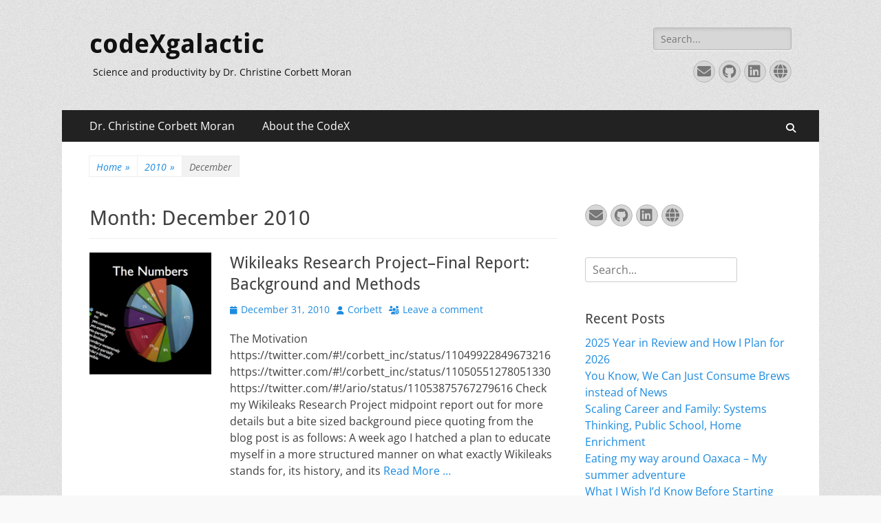

--- FILE ---
content_type: text/html; charset=UTF-8
request_url: https://codexgalactic.com/2010/12/
body_size: 11995
content:
        <!DOCTYPE html>
        <html lang="en-US">
        
<head>
		<meta charset="UTF-8">
		<meta name="viewport" content="width=device-width, initial-scale=1, minimum-scale=1">
		<link rel="profile" href="https://gmpg.org/xfn/11">
		<title>December 2010 &#8211; codeXgalactic</title>
<meta name='robots' content='max-image-preview:large' />
	<style>img:is([sizes="auto" i], [sizes^="auto," i]) { contain-intrinsic-size: 3000px 1500px }</style>
	<link rel='dns-prefetch' href='//stats.wp.com' />
<link rel='dns-prefetch' href='//v0.wordpress.com' />
<link rel='preconnect' href='//i0.wp.com' />
<link rel="alternate" type="application/rss+xml" title="codeXgalactic &raquo; Feed" href="https://codexgalactic.com/feed/" />
<link rel="alternate" type="application/rss+xml" title="codeXgalactic &raquo; Comments Feed" href="https://codexgalactic.com/comments/feed/" />
<script type="text/javascript">
/* <![CDATA[ */
window._wpemojiSettings = {"baseUrl":"https:\/\/s.w.org\/images\/core\/emoji\/15.0.3\/72x72\/","ext":".png","svgUrl":"https:\/\/s.w.org\/images\/core\/emoji\/15.0.3\/svg\/","svgExt":".svg","source":{"concatemoji":"https:\/\/codexgalactic.com\/wp-includes\/js\/wp-emoji-release.min.js?ver=e7ea1146536da427018240f13fa8df07"}};
/*! This file is auto-generated */
!function(i,n){var o,s,e;function c(e){try{var t={supportTests:e,timestamp:(new Date).valueOf()};sessionStorage.setItem(o,JSON.stringify(t))}catch(e){}}function p(e,t,n){e.clearRect(0,0,e.canvas.width,e.canvas.height),e.fillText(t,0,0);var t=new Uint32Array(e.getImageData(0,0,e.canvas.width,e.canvas.height).data),r=(e.clearRect(0,0,e.canvas.width,e.canvas.height),e.fillText(n,0,0),new Uint32Array(e.getImageData(0,0,e.canvas.width,e.canvas.height).data));return t.every(function(e,t){return e===r[t]})}function u(e,t,n){switch(t){case"flag":return n(e,"\ud83c\udff3\ufe0f\u200d\u26a7\ufe0f","\ud83c\udff3\ufe0f\u200b\u26a7\ufe0f")?!1:!n(e,"\ud83c\uddfa\ud83c\uddf3","\ud83c\uddfa\u200b\ud83c\uddf3")&&!n(e,"\ud83c\udff4\udb40\udc67\udb40\udc62\udb40\udc65\udb40\udc6e\udb40\udc67\udb40\udc7f","\ud83c\udff4\u200b\udb40\udc67\u200b\udb40\udc62\u200b\udb40\udc65\u200b\udb40\udc6e\u200b\udb40\udc67\u200b\udb40\udc7f");case"emoji":return!n(e,"\ud83d\udc26\u200d\u2b1b","\ud83d\udc26\u200b\u2b1b")}return!1}function f(e,t,n){var r="undefined"!=typeof WorkerGlobalScope&&self instanceof WorkerGlobalScope?new OffscreenCanvas(300,150):i.createElement("canvas"),a=r.getContext("2d",{willReadFrequently:!0}),o=(a.textBaseline="top",a.font="600 32px Arial",{});return e.forEach(function(e){o[e]=t(a,e,n)}),o}function t(e){var t=i.createElement("script");t.src=e,t.defer=!0,i.head.appendChild(t)}"undefined"!=typeof Promise&&(o="wpEmojiSettingsSupports",s=["flag","emoji"],n.supports={everything:!0,everythingExceptFlag:!0},e=new Promise(function(e){i.addEventListener("DOMContentLoaded",e,{once:!0})}),new Promise(function(t){var n=function(){try{var e=JSON.parse(sessionStorage.getItem(o));if("object"==typeof e&&"number"==typeof e.timestamp&&(new Date).valueOf()<e.timestamp+604800&&"object"==typeof e.supportTests)return e.supportTests}catch(e){}return null}();if(!n){if("undefined"!=typeof Worker&&"undefined"!=typeof OffscreenCanvas&&"undefined"!=typeof URL&&URL.createObjectURL&&"undefined"!=typeof Blob)try{var e="postMessage("+f.toString()+"("+[JSON.stringify(s),u.toString(),p.toString()].join(",")+"));",r=new Blob([e],{type:"text/javascript"}),a=new Worker(URL.createObjectURL(r),{name:"wpTestEmojiSupports"});return void(a.onmessage=function(e){c(n=e.data),a.terminate(),t(n)})}catch(e){}c(n=f(s,u,p))}t(n)}).then(function(e){for(var t in e)n.supports[t]=e[t],n.supports.everything=n.supports.everything&&n.supports[t],"flag"!==t&&(n.supports.everythingExceptFlag=n.supports.everythingExceptFlag&&n.supports[t]);n.supports.everythingExceptFlag=n.supports.everythingExceptFlag&&!n.supports.flag,n.DOMReady=!1,n.readyCallback=function(){n.DOMReady=!0}}).then(function(){return e}).then(function(){var e;n.supports.everything||(n.readyCallback(),(e=n.source||{}).concatemoji?t(e.concatemoji):e.wpemoji&&e.twemoji&&(t(e.twemoji),t(e.wpemoji)))}))}((window,document),window._wpemojiSettings);
/* ]]> */
</script>
<style id='wp-emoji-styles-inline-css' type='text/css'>

	img.wp-smiley, img.emoji {
		display: inline !important;
		border: none !important;
		box-shadow: none !important;
		height: 1em !important;
		width: 1em !important;
		margin: 0 0.07em !important;
		vertical-align: -0.1em !important;
		background: none !important;
		padding: 0 !important;
	}
</style>
<link rel='stylesheet' id='wp-block-library-css' href='https://codexgalactic.com/wp-includes/css/dist/block-library/style.min.css?ver=e7ea1146536da427018240f13fa8df07' type='text/css' media='all' />
<style id='wp-block-library-theme-inline-css' type='text/css'>
.wp-block-audio :where(figcaption){color:#555;font-size:13px;text-align:center}.is-dark-theme .wp-block-audio :where(figcaption){color:#ffffffa6}.wp-block-audio{margin:0 0 1em}.wp-block-code{border:1px solid #ccc;border-radius:4px;font-family:Menlo,Consolas,monaco,monospace;padding:.8em 1em}.wp-block-embed :where(figcaption){color:#555;font-size:13px;text-align:center}.is-dark-theme .wp-block-embed :where(figcaption){color:#ffffffa6}.wp-block-embed{margin:0 0 1em}.blocks-gallery-caption{color:#555;font-size:13px;text-align:center}.is-dark-theme .blocks-gallery-caption{color:#ffffffa6}:root :where(.wp-block-image figcaption){color:#555;font-size:13px;text-align:center}.is-dark-theme :root :where(.wp-block-image figcaption){color:#ffffffa6}.wp-block-image{margin:0 0 1em}.wp-block-pullquote{border-bottom:4px solid;border-top:4px solid;color:currentColor;margin-bottom:1.75em}.wp-block-pullquote cite,.wp-block-pullquote footer,.wp-block-pullquote__citation{color:currentColor;font-size:.8125em;font-style:normal;text-transform:uppercase}.wp-block-quote{border-left:.25em solid;margin:0 0 1.75em;padding-left:1em}.wp-block-quote cite,.wp-block-quote footer{color:currentColor;font-size:.8125em;font-style:normal;position:relative}.wp-block-quote:where(.has-text-align-right){border-left:none;border-right:.25em solid;padding-left:0;padding-right:1em}.wp-block-quote:where(.has-text-align-center){border:none;padding-left:0}.wp-block-quote.is-large,.wp-block-quote.is-style-large,.wp-block-quote:where(.is-style-plain){border:none}.wp-block-search .wp-block-search__label{font-weight:700}.wp-block-search__button{border:1px solid #ccc;padding:.375em .625em}:where(.wp-block-group.has-background){padding:1.25em 2.375em}.wp-block-separator.has-css-opacity{opacity:.4}.wp-block-separator{border:none;border-bottom:2px solid;margin-left:auto;margin-right:auto}.wp-block-separator.has-alpha-channel-opacity{opacity:1}.wp-block-separator:not(.is-style-wide):not(.is-style-dots){width:100px}.wp-block-separator.has-background:not(.is-style-dots){border-bottom:none;height:1px}.wp-block-separator.has-background:not(.is-style-wide):not(.is-style-dots){height:2px}.wp-block-table{margin:0 0 1em}.wp-block-table td,.wp-block-table th{word-break:normal}.wp-block-table :where(figcaption){color:#555;font-size:13px;text-align:center}.is-dark-theme .wp-block-table :where(figcaption){color:#ffffffa6}.wp-block-video :where(figcaption){color:#555;font-size:13px;text-align:center}.is-dark-theme .wp-block-video :where(figcaption){color:#ffffffa6}.wp-block-video{margin:0 0 1em}:root :where(.wp-block-template-part.has-background){margin-bottom:0;margin-top:0;padding:1.25em 2.375em}
</style>
<link rel='stylesheet' id='mediaelement-css' href='https://codexgalactic.com/wp-includes/js/mediaelement/mediaelementplayer-legacy.min.css?ver=4.2.17' type='text/css' media='all' />
<link rel='stylesheet' id='wp-mediaelement-css' href='https://codexgalactic.com/wp-includes/js/mediaelement/wp-mediaelement.min.css?ver=e7ea1146536da427018240f13fa8df07' type='text/css' media='all' />
<style id='jetpack-sharing-buttons-style-inline-css' type='text/css'>
.jetpack-sharing-buttons__services-list{display:flex;flex-direction:row;flex-wrap:wrap;gap:0;list-style-type:none;margin:5px;padding:0}.jetpack-sharing-buttons__services-list.has-small-icon-size{font-size:12px}.jetpack-sharing-buttons__services-list.has-normal-icon-size{font-size:16px}.jetpack-sharing-buttons__services-list.has-large-icon-size{font-size:24px}.jetpack-sharing-buttons__services-list.has-huge-icon-size{font-size:36px}@media print{.jetpack-sharing-buttons__services-list{display:none!important}}.editor-styles-wrapper .wp-block-jetpack-sharing-buttons{gap:0;padding-inline-start:0}ul.jetpack-sharing-buttons__services-list.has-background{padding:1.25em 2.375em}
</style>
<style id='classic-theme-styles-inline-css' type='text/css'>
/*! This file is auto-generated */
.wp-block-button__link{color:#fff;background-color:#32373c;border-radius:9999px;box-shadow:none;text-decoration:none;padding:calc(.667em + 2px) calc(1.333em + 2px);font-size:1.125em}.wp-block-file__button{background:#32373c;color:#fff;text-decoration:none}
</style>
<style id='global-styles-inline-css' type='text/css'>
:root{--wp--preset--aspect-ratio--square: 1;--wp--preset--aspect-ratio--4-3: 4/3;--wp--preset--aspect-ratio--3-4: 3/4;--wp--preset--aspect-ratio--3-2: 3/2;--wp--preset--aspect-ratio--2-3: 2/3;--wp--preset--aspect-ratio--16-9: 16/9;--wp--preset--aspect-ratio--9-16: 9/16;--wp--preset--color--black: #000000;--wp--preset--color--cyan-bluish-gray: #abb8c3;--wp--preset--color--white: #ffffff;--wp--preset--color--pale-pink: #f78da7;--wp--preset--color--vivid-red: #cf2e2e;--wp--preset--color--luminous-vivid-orange: #ff6900;--wp--preset--color--luminous-vivid-amber: #fcb900;--wp--preset--color--light-green-cyan: #7bdcb5;--wp--preset--color--vivid-green-cyan: #00d084;--wp--preset--color--pale-cyan-blue: #8ed1fc;--wp--preset--color--vivid-cyan-blue: #0693e3;--wp--preset--color--vivid-purple: #9b51e0;--wp--preset--color--dark-gray: #404040;--wp--preset--color--gray: #eeeeee;--wp--preset--color--light-gray: #f9f9f9;--wp--preset--color--yellow: #e5ae4a;--wp--preset--color--blue: #1b8be0;--wp--preset--color--tahiti-gold: #e4741f;--wp--preset--gradient--vivid-cyan-blue-to-vivid-purple: linear-gradient(135deg,rgba(6,147,227,1) 0%,rgb(155,81,224) 100%);--wp--preset--gradient--light-green-cyan-to-vivid-green-cyan: linear-gradient(135deg,rgb(122,220,180) 0%,rgb(0,208,130) 100%);--wp--preset--gradient--luminous-vivid-amber-to-luminous-vivid-orange: linear-gradient(135deg,rgba(252,185,0,1) 0%,rgba(255,105,0,1) 100%);--wp--preset--gradient--luminous-vivid-orange-to-vivid-red: linear-gradient(135deg,rgba(255,105,0,1) 0%,rgb(207,46,46) 100%);--wp--preset--gradient--very-light-gray-to-cyan-bluish-gray: linear-gradient(135deg,rgb(238,238,238) 0%,rgb(169,184,195) 100%);--wp--preset--gradient--cool-to-warm-spectrum: linear-gradient(135deg,rgb(74,234,220) 0%,rgb(151,120,209) 20%,rgb(207,42,186) 40%,rgb(238,44,130) 60%,rgb(251,105,98) 80%,rgb(254,248,76) 100%);--wp--preset--gradient--blush-light-purple: linear-gradient(135deg,rgb(255,206,236) 0%,rgb(152,150,240) 100%);--wp--preset--gradient--blush-bordeaux: linear-gradient(135deg,rgb(254,205,165) 0%,rgb(254,45,45) 50%,rgb(107,0,62) 100%);--wp--preset--gradient--luminous-dusk: linear-gradient(135deg,rgb(255,203,112) 0%,rgb(199,81,192) 50%,rgb(65,88,208) 100%);--wp--preset--gradient--pale-ocean: linear-gradient(135deg,rgb(255,245,203) 0%,rgb(182,227,212) 50%,rgb(51,167,181) 100%);--wp--preset--gradient--electric-grass: linear-gradient(135deg,rgb(202,248,128) 0%,rgb(113,206,126) 100%);--wp--preset--gradient--midnight: linear-gradient(135deg,rgb(2,3,129) 0%,rgb(40,116,252) 100%);--wp--preset--font-size--small: 14px;--wp--preset--font-size--medium: 20px;--wp--preset--font-size--large: 26px;--wp--preset--font-size--x-large: 42px;--wp--preset--font-size--extra-small: 13px;--wp--preset--font-size--normal: 16px;--wp--preset--font-size--huge: 32px;--wp--preset--spacing--20: 0.44rem;--wp--preset--spacing--30: 0.67rem;--wp--preset--spacing--40: 1rem;--wp--preset--spacing--50: 1.5rem;--wp--preset--spacing--60: 2.25rem;--wp--preset--spacing--70: 3.38rem;--wp--preset--spacing--80: 5.06rem;--wp--preset--shadow--natural: 6px 6px 9px rgba(0, 0, 0, 0.2);--wp--preset--shadow--deep: 12px 12px 50px rgba(0, 0, 0, 0.4);--wp--preset--shadow--sharp: 6px 6px 0px rgba(0, 0, 0, 0.2);--wp--preset--shadow--outlined: 6px 6px 0px -3px rgba(255, 255, 255, 1), 6px 6px rgba(0, 0, 0, 1);--wp--preset--shadow--crisp: 6px 6px 0px rgba(0, 0, 0, 1);}:where(.is-layout-flex){gap: 0.5em;}:where(.is-layout-grid){gap: 0.5em;}body .is-layout-flex{display: flex;}.is-layout-flex{flex-wrap: wrap;align-items: center;}.is-layout-flex > :is(*, div){margin: 0;}body .is-layout-grid{display: grid;}.is-layout-grid > :is(*, div){margin: 0;}:where(.wp-block-columns.is-layout-flex){gap: 2em;}:where(.wp-block-columns.is-layout-grid){gap: 2em;}:where(.wp-block-post-template.is-layout-flex){gap: 1.25em;}:where(.wp-block-post-template.is-layout-grid){gap: 1.25em;}.has-black-color{color: var(--wp--preset--color--black) !important;}.has-cyan-bluish-gray-color{color: var(--wp--preset--color--cyan-bluish-gray) !important;}.has-white-color{color: var(--wp--preset--color--white) !important;}.has-pale-pink-color{color: var(--wp--preset--color--pale-pink) !important;}.has-vivid-red-color{color: var(--wp--preset--color--vivid-red) !important;}.has-luminous-vivid-orange-color{color: var(--wp--preset--color--luminous-vivid-orange) !important;}.has-luminous-vivid-amber-color{color: var(--wp--preset--color--luminous-vivid-amber) !important;}.has-light-green-cyan-color{color: var(--wp--preset--color--light-green-cyan) !important;}.has-vivid-green-cyan-color{color: var(--wp--preset--color--vivid-green-cyan) !important;}.has-pale-cyan-blue-color{color: var(--wp--preset--color--pale-cyan-blue) !important;}.has-vivid-cyan-blue-color{color: var(--wp--preset--color--vivid-cyan-blue) !important;}.has-vivid-purple-color{color: var(--wp--preset--color--vivid-purple) !important;}.has-black-background-color{background-color: var(--wp--preset--color--black) !important;}.has-cyan-bluish-gray-background-color{background-color: var(--wp--preset--color--cyan-bluish-gray) !important;}.has-white-background-color{background-color: var(--wp--preset--color--white) !important;}.has-pale-pink-background-color{background-color: var(--wp--preset--color--pale-pink) !important;}.has-vivid-red-background-color{background-color: var(--wp--preset--color--vivid-red) !important;}.has-luminous-vivid-orange-background-color{background-color: var(--wp--preset--color--luminous-vivid-orange) !important;}.has-luminous-vivid-amber-background-color{background-color: var(--wp--preset--color--luminous-vivid-amber) !important;}.has-light-green-cyan-background-color{background-color: var(--wp--preset--color--light-green-cyan) !important;}.has-vivid-green-cyan-background-color{background-color: var(--wp--preset--color--vivid-green-cyan) !important;}.has-pale-cyan-blue-background-color{background-color: var(--wp--preset--color--pale-cyan-blue) !important;}.has-vivid-cyan-blue-background-color{background-color: var(--wp--preset--color--vivid-cyan-blue) !important;}.has-vivid-purple-background-color{background-color: var(--wp--preset--color--vivid-purple) !important;}.has-black-border-color{border-color: var(--wp--preset--color--black) !important;}.has-cyan-bluish-gray-border-color{border-color: var(--wp--preset--color--cyan-bluish-gray) !important;}.has-white-border-color{border-color: var(--wp--preset--color--white) !important;}.has-pale-pink-border-color{border-color: var(--wp--preset--color--pale-pink) !important;}.has-vivid-red-border-color{border-color: var(--wp--preset--color--vivid-red) !important;}.has-luminous-vivid-orange-border-color{border-color: var(--wp--preset--color--luminous-vivid-orange) !important;}.has-luminous-vivid-amber-border-color{border-color: var(--wp--preset--color--luminous-vivid-amber) !important;}.has-light-green-cyan-border-color{border-color: var(--wp--preset--color--light-green-cyan) !important;}.has-vivid-green-cyan-border-color{border-color: var(--wp--preset--color--vivid-green-cyan) !important;}.has-pale-cyan-blue-border-color{border-color: var(--wp--preset--color--pale-cyan-blue) !important;}.has-vivid-cyan-blue-border-color{border-color: var(--wp--preset--color--vivid-cyan-blue) !important;}.has-vivid-purple-border-color{border-color: var(--wp--preset--color--vivid-purple) !important;}.has-vivid-cyan-blue-to-vivid-purple-gradient-background{background: var(--wp--preset--gradient--vivid-cyan-blue-to-vivid-purple) !important;}.has-light-green-cyan-to-vivid-green-cyan-gradient-background{background: var(--wp--preset--gradient--light-green-cyan-to-vivid-green-cyan) !important;}.has-luminous-vivid-amber-to-luminous-vivid-orange-gradient-background{background: var(--wp--preset--gradient--luminous-vivid-amber-to-luminous-vivid-orange) !important;}.has-luminous-vivid-orange-to-vivid-red-gradient-background{background: var(--wp--preset--gradient--luminous-vivid-orange-to-vivid-red) !important;}.has-very-light-gray-to-cyan-bluish-gray-gradient-background{background: var(--wp--preset--gradient--very-light-gray-to-cyan-bluish-gray) !important;}.has-cool-to-warm-spectrum-gradient-background{background: var(--wp--preset--gradient--cool-to-warm-spectrum) !important;}.has-blush-light-purple-gradient-background{background: var(--wp--preset--gradient--blush-light-purple) !important;}.has-blush-bordeaux-gradient-background{background: var(--wp--preset--gradient--blush-bordeaux) !important;}.has-luminous-dusk-gradient-background{background: var(--wp--preset--gradient--luminous-dusk) !important;}.has-pale-ocean-gradient-background{background: var(--wp--preset--gradient--pale-ocean) !important;}.has-electric-grass-gradient-background{background: var(--wp--preset--gradient--electric-grass) !important;}.has-midnight-gradient-background{background: var(--wp--preset--gradient--midnight) !important;}.has-small-font-size{font-size: var(--wp--preset--font-size--small) !important;}.has-medium-font-size{font-size: var(--wp--preset--font-size--medium) !important;}.has-large-font-size{font-size: var(--wp--preset--font-size--large) !important;}.has-x-large-font-size{font-size: var(--wp--preset--font-size--x-large) !important;}
:where(.wp-block-post-template.is-layout-flex){gap: 1.25em;}:where(.wp-block-post-template.is-layout-grid){gap: 1.25em;}
:where(.wp-block-columns.is-layout-flex){gap: 2em;}:where(.wp-block-columns.is-layout-grid){gap: 2em;}
:root :where(.wp-block-pullquote){font-size: 1.5em;line-height: 1.6;}
</style>
<link rel='stylesheet' id='catchresponsive-fonts-css' href='https://codexgalactic.com/wp-content/fonts/1d6004ee355bd098aba92aa1d9ef0527.css' type='text/css' media='all' />
<link rel='stylesheet' id='catchresponsive-style-css' href='https://codexgalactic.com/wp-content/themes/catch-responsive/style.css?ver=20251212-114442' type='text/css' media='all' />
<link rel='stylesheet' id='catchresponsive-block-style-css' href='https://codexgalactic.com/wp-content/themes/catch-responsive/css/blocks.css?ver=3.2' type='text/css' media='all' />
<link rel='stylesheet' id='font-awesome-css' href='https://codexgalactic.com/wp-content/themes/catch-responsive/css/font-awesome/css/all.min.css?ver=6.7.2' type='text/css' media='all' />
<link rel='stylesheet' id='jquery-sidr-css' href='https://codexgalactic.com/wp-content/themes/catch-responsive/css/jquery.sidr.light.min.css?ver=2.1.0' type='text/css' media='all' />
<script type="text/javascript" src="https://codexgalactic.com/wp-includes/js/jquery/jquery.min.js?ver=3.7.1" id="jquery-core-js"></script>
<script type="text/javascript" src="https://codexgalactic.com/wp-includes/js/jquery/jquery-migrate.min.js?ver=3.4.1" id="jquery-migrate-js"></script>
<script type="text/javascript" src="https://codexgalactic.com/wp-content/themes/catch-responsive/js/jquery.sidr.min.js?ver=2.2.1.1" id="jquery-sidr-js"></script>
<script type="text/javascript" src="https://codexgalactic.com/wp-content/themes/catch-responsive/js/catchresponsive-custom-scripts.min.js" id="catchresponsive-custom-scripts-js"></script>
<link rel="https://api.w.org/" href="https://codexgalactic.com/wp-json/" /><link rel="EditURI" type="application/rsd+xml" title="RSD" href="https://codexgalactic.com/xmlrpc.php?rsd" />
	<style>img#wpstats{display:none}</style>
		<script type="application/ld+json">{"@context":"http:\/\/schema.org","@type":"BreadcrumbList","itemListElement":[{"@type":"ListItem","position":1,"item":{"@id":"https:\/\/codexgalactic.com\/","name":"Home"}},{"@type":"ListItem","position":2,"item":{"@id":"https:\/\/codexgalactic.com\/2010\/","name":"2010"}},{"@type":"ListItem","position":3,"item":{"name":"December"}}]}</script><style type="text/css">.recentcomments a{display:inline !important;padding:0 !important;margin:0 !important;}</style>	<style type="text/css">
				.site-title a,
			.site-description {
				color: #111111;
			}
		</style>
	<style type="text/css" id="custom-background-css">
body.custom-background { background-color: #f9f9f9; background-image: url("https://codexgalactic.com/wp-content/themes/catch-responsive/images/body-bg.jpg"); background-position: left top; background-size: auto; background-repeat: repeat; background-attachment: scroll; }
</style>
	
<!-- Jetpack Open Graph Tags -->
<meta property="og:type" content="website" />
<meta property="og:title" content="December 2010 &#8211; codeXgalactic" />
<meta property="og:site_name" content="codeXgalactic" />
<meta property="og:image" content="https://i0.wp.com/codexgalactic.com/wp-content/uploads/2016/12/cropped-27739796694_fbff64dd24_o-1.jpg?fit=512%2C512&#038;ssl=1" />
<meta property="og:image:width" content="512" />
<meta property="og:image:height" content="512" />
<meta property="og:image:alt" content="" />
<meta property="og:locale" content="en_US" />

<!-- End Jetpack Open Graph Tags -->
<link rel="icon" href="https://i0.wp.com/codexgalactic.com/wp-content/uploads/2016/12/cropped-27739796694_fbff64dd24_o-1.jpg?fit=32%2C32&#038;ssl=1" sizes="32x32" />
<link rel="icon" href="https://i0.wp.com/codexgalactic.com/wp-content/uploads/2016/12/cropped-27739796694_fbff64dd24_o-1.jpg?fit=192%2C192&#038;ssl=1" sizes="192x192" />
<link rel="apple-touch-icon" href="https://i0.wp.com/codexgalactic.com/wp-content/uploads/2016/12/cropped-27739796694_fbff64dd24_o-1.jpg?fit=180%2C180&#038;ssl=1" />
<meta name="msapplication-TileImage" content="https://i0.wp.com/codexgalactic.com/wp-content/uploads/2016/12/cropped-27739796694_fbff64dd24_o-1.jpg?fit=270%2C270&#038;ssl=1" />
</head>

<body data-rsssl=1 class="archive date custom-background wp-embed-responsive group-blog two-columns content-left excerpt-image-left mobile-menu-one">


		<div id="page" class="hfeed site">
				<header id="masthead" role="banner">
    		<div class="wrapper">
		
    <div id="mobile-header-left-menu" class="mobile-menu-anchor primary-menu">
        <a href="#mobile-header-left-nav" id="header-left-menu" class="font-awesome fa-solid fa-menu">
            <span class="mobile-menu-text">Menu</span>
        </a>
    </div><!-- #mobile-header-menu -->
    <div id="site-branding"><div id="site-header"><p class="site-title"><a href="https://codexgalactic.com/" rel="home">codeXgalactic</a></p><p class="site-description">Science and productivity by Dr. Christine Corbett Moran</p></div><!-- #site-header --></div><!-- #site-branding-->	<aside class="sidebar sidebar-header-right widget-area">
		<section class="widget widget_search" id="header-right-search">
			<div class="widget-wrap">
				
<form role="search" method="get" class="search-form" action="https://codexgalactic.com/">
	<label>
		<span class="screen-reader-text">Search for:</span>
		<input type="search" class="search-field" placeholder="Search..." value="" name="s" title="Search for:">
	</label>
	<input type="submit" class="search-submit" value="Search">
</form>
			</div>
		</section>
					<section class="widget widget_catchresponsive_social_icons" id="header-right-social-icons">
				<div class="widget-wrap">
					<a class="font-awesome fa-solid fa-envelope" target="_blank" title="Email" href="mailto:c&#104;ri&#115;ti&#110;&#101;&#46;c&#111;&#114;b&#101;&#116;&#116;+&#99;o&#100;&#101;&#120;ga&#108;ac&#116;&#105;&#99;&#64;g&#109;&#97;i&#108;&#46;&#99;o&#109;"><span class="screen-reader-text">Email</span> </a><a class="font-awesome fa-brands fa-github" target="_blank" title="GitHub" href="http://www.github.com/corbett"><span class="screen-reader-text">GitHub</span> </a><a class="font-awesome fa-brands fa-linkedin" target="_blank" title="LinkedIn" href="http://www.linkedin.com/in/christinecorbett"><span class="screen-reader-text">LinkedIn</span> </a><a class="font-awesome fa-solid fa-globe" target="_blank" title="Website" href="http://www.christinecorbettmoran.com"><span class="screen-reader-text">Website</span> </a>				</div><!-- .widget-wrap -->
			</section><!-- #header-right-social-icons -->
			</aside><!-- .sidebar .header-sidebar .widget-area -->
			</div><!-- .wrapper -->
		</header><!-- #masthead -->
			<nav class="site-navigation nav-primary search-enabled" role="navigation">
        <div class="wrapper">
            <h2 class="screen-reader-text">Primary Menu</h2>
            <div class="screen-reader-text skip-link"><a href="#content" title="Skip to content">Skip to content</a></div>
            <ul id="menu-main-menu" class="menu catchresponsive-nav-menu"><li id="menu-item-107532" class="menu-item menu-item-type-post_type menu-item-object-page menu-item-107532"><a href="https://codexgalactic.com/nsf-astronomyastrophysics-postdoctoral-fellow/">Dr. Christine Corbett Moran</a></li>
<li id="menu-item-107533" class="menu-item menu-item-type-post_type menu-item-object-page menu-item-107533"><a href="https://codexgalactic.com/about/">About the CodeX</a></li>
</ul>                <div id="search-toggle" class="font-awesome fa-solid">
                    <a class="screen-reader-text" href="#search-container">Search</a>
                </div>

                <div id="search-container" class="displaynone">
                    
<form role="search" method="get" class="search-form" action="https://codexgalactic.com/">
	<label>
		<span class="screen-reader-text">Search for:</span>
		<input type="search" class="search-field" placeholder="Search..." value="" name="s" title="Search for:">
	</label>
	<input type="submit" class="search-submit" value="Search">
</form>
                </div>
    	</div><!-- .wrapper -->
    </nav><!-- .nav-primary -->
    <!-- Disable Header Image --><div id="breadcrumb-list">
					<div class="wrapper"><span class="breadcrumb"><a href="https://codexgalactic.com/">Home <span class="sep">&raquo;</span><!-- .sep --></a></span><span class="breadcrumb"><a href="https://codexgalactic.com/2010/">2010 <span class="sep">&raquo;</span><!-- .sep --></a></span><span class="breadcrumb-current">December</span></div><!-- .wrapper -->
			</div><!-- #breadcrumb-list -->		<div id="content" class="site-content">
			<div class="wrapper">
	
	<section id="primary" class="content-area">

		<main id="main" class="site-main" role="main">

		
			<header class="page-header">
				<h1 class="page-title">Month: <span>December 2010</span></h1>			</header><!-- .page-header -->

						
				
<article id="post-289" class="post-289 post type-post status-publish format-standard has-post-thumbnail hentry category-politics category-reading category-talks category-technology">
	<div class="archive-post-wrap">
					<figure class="featured-image">
	            <a rel="bookmark" href="https://codexgalactic.com/2010/12/31/wikileaks-research-project-final-report-i/">
	                <img width="200" height="200" src="https://i0.wp.com/codexgalactic.com/wp-content/uploads/2010/12/wikileaks-research-project-016-001.png?resize=200%2C200&amp;ssl=1" class="attachment-catchresponsive-square size-catchresponsive-square wp-post-image" alt="Fine Grained Citation Classification" decoding="async" srcset="https://i0.wp.com/codexgalactic.com/wp-content/uploads/2010/12/wikileaks-research-project-016-001.png?resize=150%2C150&amp;ssl=1 150w, https://i0.wp.com/codexgalactic.com/wp-content/uploads/2010/12/wikileaks-research-project-016-001.png?resize=100%2C100&amp;ssl=1 100w, https://i0.wp.com/codexgalactic.com/wp-content/uploads/2010/12/wikileaks-research-project-016-001.png?zoom=2&amp;resize=200%2C200&amp;ssl=1 400w, https://i0.wp.com/codexgalactic.com/wp-content/uploads/2010/12/wikileaks-research-project-016-001.png?zoom=3&amp;resize=200%2C200&amp;ssl=1 600w" sizes="(max-width: 200px) 100vw, 200px" data-attachment-id="316" data-permalink="https://codexgalactic.com/2010/12/31/wikileaks-research-project-final-report-i/wikileaks-research-project-016-001/#main" data-orig-file="https://i0.wp.com/codexgalactic.com/wp-content/uploads/2010/12/wikileaks-research-project-016-001.png?fit=1024%2C768&amp;ssl=1" data-orig-size="1024,768" data-comments-opened="1" data-image-meta="{&quot;aperture&quot;:&quot;0&quot;,&quot;credit&quot;:&quot;&quot;,&quot;camera&quot;:&quot;&quot;,&quot;caption&quot;:&quot;&quot;,&quot;created_timestamp&quot;:&quot;0&quot;,&quot;copyright&quot;:&quot;&quot;,&quot;focal_length&quot;:&quot;0&quot;,&quot;iso&quot;:&quot;0&quot;,&quot;shutter_speed&quot;:&quot;0&quot;,&quot;title&quot;:&quot;&quot;,&quot;orientation&quot;:&quot;0&quot;}" data-image-title="Fine Grained Citation Classification" data-image-description="" data-image-caption="&lt;p&gt;Fine Grained Citation Classification&lt;/p&gt;
" data-medium-file="https://i0.wp.com/codexgalactic.com/wp-content/uploads/2010/12/wikileaks-research-project-016-001.png?fit=300%2C225&amp;ssl=1" data-large-file="https://i0.wp.com/codexgalactic.com/wp-content/uploads/2010/12/wikileaks-research-project-016-001.png?fit=780%2C585&amp;ssl=1" />				</a>
	        </figure>
	   	
		<div class="entry-container">
			<header class="entry-header">
				<h2 class="entry-title"><a href="https://codexgalactic.com/2010/12/31/wikileaks-research-project-final-report-i/" rel="bookmark">Wikileaks Research Project–Final Report: Background and Methods</a></h2>

				
					<p class="entry-meta"><span class="posted-on"><span class="screen-reader-text">Posted on</span><a href="https://codexgalactic.com/2010/12/31/wikileaks-research-project-final-report-i/" rel="bookmark"><time class="entry-date published updated" datetime="2010-12-31T18:05:43+00:00">December 31, 2010</time></a></span><span class="byline"><span class="author vcard"><span class="screen-reader-text">Author</span><a class="url fn n" href="https://codexgalactic.com/author/corbett/">Corbett</a></span></span><span class="comments-link"><a href="https://codexgalactic.com/2010/12/31/wikileaks-research-project-final-report-i/#respond">Leave a comment</a></span></p><!-- .entry-meta -->
							</header><!-- .entry-header -->

							<div class="entry-summary">
					<p>The Motivation https://twitter.com/#!/corbett_inc/status/11049922849673216 https://twitter.com/#!/corbett_inc/status/11050551278051330 https://twitter.com/#!/ario/status/11053875767279616 Check my Wikileaks Research Project midpoint report out for more details but a bite sized background piece quoting from the blog post is as follows: A week ago I hatched a plan to educate myself in a more structured manner on what exactly Wikileaks stands for, its history, and its <a class="more-link" href="https://codexgalactic.com/2010/12/31/wikileaks-research-project-final-report-i/">Read More &#8230;</a></p>
				</div><!-- .entry-summary -->
			
			<footer class="entry-footer">
				<p class="entry-meta"><span class="cat-links"><span class="screen-reader-text">Categories</span><a href="https://codexgalactic.com/category/politics/" rel="category tag">politics</a>, <a href="https://codexgalactic.com/category/reading/" rel="category tag">reading</a>, <a href="https://codexgalactic.com/category/talks/" rel="category tag">talks</a>, <a href="https://codexgalactic.com/category/technology/" rel="category tag">technology</a></span></p><!-- .entry-meta -->			</footer><!-- .entry-footer -->
		</div><!-- .entry-container -->
	</div><!-- .archive-post-wrap -->
</article><!-- #post -->
			
				
<article id="post-278" class="post-278 post type-post status-publish format-standard has-post-thumbnail hentry category-personal category-vegan-cooking">
	<div class="archive-post-wrap">
					<figure class="featured-image">
	            <a rel="bookmark" href="https://codexgalactic.com/2010/12/25/double-graet-coffee-cake-recipe/">
	                <img width="200" height="200" src="https://i0.wp.com/codexgalactic.com/wp-content/uploads/2010/12/photo2.jpg?resize=200%2C200&amp;ssl=1" class="attachment-catchresponsive-square size-catchresponsive-square wp-post-image" alt="" decoding="async" srcset="https://i0.wp.com/codexgalactic.com/wp-content/uploads/2010/12/photo2.jpg?resize=150%2C150&amp;ssl=1 150w, https://i0.wp.com/codexgalactic.com/wp-content/uploads/2010/12/photo2.jpg?resize=100%2C100&amp;ssl=1 100w, https://i0.wp.com/codexgalactic.com/wp-content/uploads/2010/12/photo2.jpg?zoom=2&amp;resize=200%2C200&amp;ssl=1 400w, https://i0.wp.com/codexgalactic.com/wp-content/uploads/2010/12/photo2.jpg?zoom=3&amp;resize=200%2C200&amp;ssl=1 600w" sizes="(max-width: 200px) 100vw, 200px" data-attachment-id="284" data-permalink="https://codexgalactic.com/2010/12/25/double-graet-coffee-cake-recipe/photo2/#main" data-orig-file="https://i0.wp.com/codexgalactic.com/wp-content/uploads/2010/12/photo2.jpg?fit=2592%2C1936&amp;ssl=1" data-orig-size="2592,1936" data-comments-opened="1" data-image-meta="{&quot;aperture&quot;:&quot;2.8&quot;,&quot;credit&quot;:&quot;&quot;,&quot;camera&quot;:&quot;iPhone 4&quot;,&quot;caption&quot;:&quot;&quot;,&quot;created_timestamp&quot;:&quot;1293287299&quot;,&quot;copyright&quot;:&quot;&quot;,&quot;focal_length&quot;:&quot;3.85&quot;,&quot;iso&quot;:&quot;200&quot;,&quot;shutter_speed&quot;:&quot;0.066666666666667&quot;,&quot;title&quot;:&quot;&quot;,&quot;orientation&quot;:&quot;1&quot;}" data-image-title="Slice" data-image-description="" data-image-caption="&lt;p&gt;Coffee Cake Slice&lt;/p&gt;
" data-medium-file="https://i0.wp.com/codexgalactic.com/wp-content/uploads/2010/12/photo2.jpg?fit=300%2C224&amp;ssl=1" data-large-file="https://i0.wp.com/codexgalactic.com/wp-content/uploads/2010/12/photo2.jpg?fit=780%2C583&amp;ssl=1" />				</a>
	        </figure>
	   	
		<div class="entry-container">
			<header class="entry-header">
				<h2 class="entry-title"><a href="https://codexgalactic.com/2010/12/25/double-graet-coffee-cake-recipe/" rel="bookmark">Double Graet Coffee Cake recipe</a></h2>

				
					<p class="entry-meta"><span class="posted-on"><span class="screen-reader-text">Posted on</span><a href="https://codexgalactic.com/2010/12/25/double-graet-coffee-cake-recipe/" rel="bookmark"><time class="entry-date published updated" datetime="2010-12-25T20:23:24+00:00">December 25, 2010</time></a></span><span class="byline"><span class="author vcard"><span class="screen-reader-text">Author</span><a class="url fn n" href="https://codexgalactic.com/author/corbett/">Corbett</a></span></span><span class="comments-link"><a href="https://codexgalactic.com/2010/12/25/double-graet-coffee-cake-recipe/#respond">Leave a comment</a></span></p><!-- .entry-meta -->
							</header><!-- .entry-header -->

							<div class="entry-summary">
					<p>Legend has it that Graeter&#8217;s bakery in Cincinnati, Ohio has the gooiest delectable coffee cake available for purchase and years ago my mother&#8217;s aunt wrote the Cincinnati Enquirer for the recipe. A recipe called &#8220;Double Butter Coffee Cake&#8221; was soon published in the paper and my immediate family has since prepared it on Christmas and <a class="more-link" href="https://codexgalactic.com/2010/12/25/double-graet-coffee-cake-recipe/">Read More &#8230;</a></p>
				</div><!-- .entry-summary -->
			
			<footer class="entry-footer">
				<p class="entry-meta"><span class="cat-links"><span class="screen-reader-text">Categories</span><a href="https://codexgalactic.com/category/personal/" rel="category tag">personal</a>, <a href="https://codexgalactic.com/category/vegan-cooking/" rel="category tag">vegan cooking</a></span></p><!-- .entry-meta -->			</footer><!-- .entry-footer -->
		</div><!-- .entry-container -->
	</div><!-- .archive-post-wrap -->
</article><!-- #post -->
			
				
<article id="post-267" class="post-267 post type-post status-publish format-standard has-post-thumbnail hentry category-iphone category-kliq category-making-things category-startups category-technology">
	<div class="archive-post-wrap">
					<figure class="featured-image">
	            <a rel="bookmark" href="https://codexgalactic.com/2010/12/25/kliq-app-field-testing-in-columbus-ohio/">
	                <img width="200" height="200" src="https://i0.wp.com/codexgalactic.com/wp-content/uploads/2010/12/kliq_fieldtest.png?resize=200%2C200&amp;ssl=1" class="attachment-catchresponsive-square size-catchresponsive-square wp-post-image" alt="" decoding="async" srcset="https://i0.wp.com/codexgalactic.com/wp-content/uploads/2010/12/kliq_fieldtest.png?resize=150%2C150&amp;ssl=1 150w, https://i0.wp.com/codexgalactic.com/wp-content/uploads/2010/12/kliq_fieldtest.png?resize=100%2C100&amp;ssl=1 100w" sizes="(max-width: 200px) 100vw, 200px" data-attachment-id="269" data-permalink="https://codexgalactic.com/2010/12/25/kliq-app-field-testing-in-columbus-ohio/kliq_fieldtest/#main" data-orig-file="https://i0.wp.com/codexgalactic.com/wp-content/uploads/2010/12/kliq_fieldtest.png?fit=386%2C742&amp;ssl=1" data-orig-size="386,742" data-comments-opened="1" data-image-meta="{&quot;aperture&quot;:&quot;0&quot;,&quot;credit&quot;:&quot;&quot;,&quot;camera&quot;:&quot;&quot;,&quot;caption&quot;:&quot;&quot;,&quot;created_timestamp&quot;:&quot;0&quot;,&quot;copyright&quot;:&quot;&quot;,&quot;focal_length&quot;:&quot;0&quot;,&quot;iso&quot;:&quot;0&quot;,&quot;shutter_speed&quot;:&quot;0&quot;,&quot;title&quot;:&quot;&quot;,&quot;orientation&quot;:&quot;0&quot;}" data-image-title="Kliq in Columbus" data-image-description="&lt;p&gt;The Kliq app in the wild in Columbus, Ohio displaying my local facebook friends&lt;/p&gt;
" data-image-caption="" data-medium-file="https://i0.wp.com/codexgalactic.com/wp-content/uploads/2010/12/kliq_fieldtest.png?fit=156%2C300&amp;ssl=1" data-large-file="https://i0.wp.com/codexgalactic.com/wp-content/uploads/2010/12/kliq_fieldtest.png?fit=386%2C742&amp;ssl=1" />				</a>
	        </figure>
	   	
		<div class="entry-container">
			<header class="entry-header">
				<h2 class="entry-title"><a href="https://codexgalactic.com/2010/12/25/kliq-app-field-testing-in-columbus-ohio/" rel="bookmark">Kliq app field testing in Columbus, Ohio</a></h2>

				
					<p class="entry-meta"><span class="posted-on"><span class="screen-reader-text">Posted on</span><a href="https://codexgalactic.com/2010/12/25/kliq-app-field-testing-in-columbus-ohio/" rel="bookmark"><time class="entry-date published updated" datetime="2010-12-25T02:13:55+00:00">December 25, 2010</time></a></span><span class="byline"><span class="author vcard"><span class="screen-reader-text">Author</span><a class="url fn n" href="https://codexgalactic.com/author/corbett/">Corbett</a></span></span><span class="comments-link"><a href="https://codexgalactic.com/2010/12/25/kliq-app-field-testing-in-columbus-ohio/#respond">Leave a comment</a></span></p><!-- .entry-meta -->
							</header><!-- .entry-header -->

							<div class="entry-summary">
					<p>The Kliq beta application has recently been submitted to the iPhone app store. Kliq allows you to schedule  a meetup with nearby facebook friends or a friend-of-friend at a nearby location in three thumb taps. A tech nugget and anecdote: Kliq uses SimpleGeo to go from the user&#8217;s GPS location to a set of possible <a class="more-link" href="https://codexgalactic.com/2010/12/25/kliq-app-field-testing-in-columbus-ohio/">Read More &#8230;</a></p>
				</div><!-- .entry-summary -->
			
			<footer class="entry-footer">
				<p class="entry-meta"><span class="cat-links"><span class="screen-reader-text">Categories</span><a href="https://codexgalactic.com/category/iphone/" rel="category tag">iphone</a>, <a href="https://codexgalactic.com/category/kliq/" rel="category tag">kliq</a>, <a href="https://codexgalactic.com/category/making-things/" rel="category tag">making things</a>, <a href="https://codexgalactic.com/category/startups/" rel="category tag">startups</a>, <a href="https://codexgalactic.com/category/technology/" rel="category tag">technology</a></span></p><!-- .entry-meta -->			</footer><!-- .entry-footer -->
		</div><!-- .entry-container -->
	</div><!-- .archive-post-wrap -->
</article><!-- #post -->
			
				
<article id="post-217" class="post-217 post type-post status-publish format-standard has-post-thumbnail hentry category-making-things category-politics category-productivity">
	<div class="archive-post-wrap">
					<figure class="featured-image">
	            <a rel="bookmark" href="https://codexgalactic.com/2010/12/11/wikileaks-research-project-midpoint-report/">
	                <img width="200" height="200" src="https://i0.wp.com/codexgalactic.com/wp-content/uploads/2010/12/image-scaled5001.jpg?resize=200%2C200&amp;ssl=1" class="attachment-catchresponsive-square size-catchresponsive-square wp-post-image" alt="" decoding="async" loading="lazy" srcset="https://i0.wp.com/codexgalactic.com/wp-content/uploads/2010/12/image-scaled5001.jpg?resize=150%2C150&amp;ssl=1 150w, https://i0.wp.com/codexgalactic.com/wp-content/uploads/2010/12/image-scaled5001.jpg?resize=100%2C100&amp;ssl=1 100w, https://i0.wp.com/codexgalactic.com/wp-content/uploads/2010/12/image-scaled5001.jpg?zoom=2&amp;resize=200%2C200&amp;ssl=1 400w" sizes="auto, (max-width: 200px) 100vw, 200px" data-attachment-id="228" data-permalink="https://codexgalactic.com/2010/12/11/wikileaks-research-project-midpoint-report/image-jpg-scaled500-2/#main" data-orig-file="https://i0.wp.com/codexgalactic.com/wp-content/uploads/2010/12/image-scaled5001.jpg?fit=500%2C669&amp;ssl=1" data-orig-size="500,669" data-comments-opened="1" data-image-meta="{&quot;aperture&quot;:&quot;0&quot;,&quot;credit&quot;:&quot;&quot;,&quot;camera&quot;:&quot;&quot;,&quot;caption&quot;:&quot;&quot;,&quot;created_timestamp&quot;:&quot;0&quot;,&quot;copyright&quot;:&quot;&quot;,&quot;focal_length&quot;:&quot;0&quot;,&quot;iso&quot;:&quot;0&quot;,&quot;shutter_speed&quot;:&quot;0&quot;,&quot;title&quot;:&quot;&quot;,&quot;orientation&quot;:&quot;1&quot;}" data-image-title="Wikileaks Research Project" data-image-description="" data-image-caption="&lt;p&gt;An article referenced on Wikipedia Wikileaks article piped to Instapaper and in turn, my Kindle.&lt;/p&gt;
" data-medium-file="https://i0.wp.com/codexgalactic.com/wp-content/uploads/2010/12/image-scaled5001.jpg?fit=224%2C300&amp;ssl=1" data-large-file="https://i0.wp.com/codexgalactic.com/wp-content/uploads/2010/12/image-scaled5001.jpg?fit=500%2C669&amp;ssl=1" />				</a>
	        </figure>
	   	
		<div class="entry-container">
			<header class="entry-header">
				<h2 class="entry-title"><a href="https://codexgalactic.com/2010/12/11/wikileaks-research-project-midpoint-report/" rel="bookmark">Wikileaks Research Project, midpoint report</a></h2>

				
					<p class="entry-meta"><span class="posted-on"><span class="screen-reader-text">Posted on</span><a href="https://codexgalactic.com/2010/12/11/wikileaks-research-project-midpoint-report/" rel="bookmark"><time class="entry-date published updated" datetime="2010-12-11T20:03:21+00:00">December 11, 2010</time></a></span><span class="byline"><span class="author vcard"><span class="screen-reader-text">Author</span><a class="url fn n" href="https://codexgalactic.com/author/corbett/">Corbett</a></span></span><span class="comments-link"><a href="https://codexgalactic.com/2010/12/11/wikileaks-research-project-midpoint-report/#respond">Leave a comment</a></span></p><!-- .entry-meta -->
							</header><!-- .entry-header -->

							<div class="entry-summary">
					<p>A week ago I hatched a plan to educate myself in a more structured manner on what exactly Wikileaks stands for, its history, and its possible futures with the idea of developing a more concrete and informed opinion (and since I have a habit of taking action with respect to my opinions, thereby guiding my <a class="more-link" href="https://codexgalactic.com/2010/12/11/wikileaks-research-project-midpoint-report/">Read More &#8230;</a></p>
				</div><!-- .entry-summary -->
			
			<footer class="entry-footer">
				<p class="entry-meta"><span class="cat-links"><span class="screen-reader-text">Categories</span><a href="https://codexgalactic.com/category/making-things/" rel="category tag">making things</a>, <a href="https://codexgalactic.com/category/politics/" rel="category tag">politics</a>, <a href="https://codexgalactic.com/category/productivity/" rel="category tag">productivity</a></span></p><!-- .entry-meta -->			</footer><!-- .entry-footer -->
		</div><!-- .entry-container -->
	</div><!-- .archive-post-wrap -->
</article><!-- #post -->
			
					
		</main><!-- #main -->
	</section><!-- #primary -->



<aside class="sidebar sidebar-primary widget-area" role="complementary">
<section id="catchresponsive_social_icons-6" class="widget widget_catchresponsive_social_icons"><div class="widget-wrap"><a class="font-awesome fa-solid fa-envelope" target="_blank" title="Email" href="mailto:c&#104;ri&#115;ti&#110;&#101;&#46;c&#111;&#114;b&#101;&#116;&#116;+&#99;o&#100;&#101;&#120;ga&#108;ac&#116;&#105;&#99;&#64;g&#109;&#97;i&#108;&#46;&#99;o&#109;"><span class="screen-reader-text">Email</span> </a><a class="font-awesome fa-brands fa-github" target="_blank" title="GitHub" href="http://www.github.com/corbett"><span class="screen-reader-text">GitHub</span> </a><a class="font-awesome fa-brands fa-linkedin" target="_blank" title="LinkedIn" href="http://www.linkedin.com/in/christinecorbett"><span class="screen-reader-text">LinkedIn</span> </a><a class="font-awesome fa-solid fa-globe" target="_blank" title="Website" href="http://www.christinecorbettmoran.com"><span class="screen-reader-text">Website</span> </a></div><!-- .widget-wrap --></section><!-- #widget-default-search --><section id="search-2" class="widget widget_search"><div class="widget-wrap">
<form role="search" method="get" class="search-form" action="https://codexgalactic.com/">
	<label>
		<span class="screen-reader-text">Search for:</span>
		<input type="search" class="search-field" placeholder="Search..." value="" name="s" title="Search for:">
	</label>
	<input type="submit" class="search-submit" value="Search">
</form>
</div><!-- .widget-wrap --></section><!-- #widget-default-search -->
		<section id="recent-posts-2" class="widget widget_recent_entries"><div class="widget-wrap">
		<h4 class="widget-title">Recent Posts</h4>
		<ul>
											<li>
					<a href="https://codexgalactic.com/2026/01/07/2025-year-in-review-and-how-i-plan-for-2026/">2025 Year in Review and How I Plan for 2026</a>
									</li>
											<li>
					<a href="https://codexgalactic.com/2025/12/26/you-know-we-can-just-consume-brews-instead-of-news/">You Know, We Can Just Consume Brews instead of News</a>
									</li>
											<li>
					<a href="https://codexgalactic.com/2025/11/29/scaling-career-and-family-systems-thinking-public-school-home-enrichment/">Scaling Career and Family: Systems Thinking, Public School, Home Enrichment</a>
									</li>
											<li>
					<a href="https://codexgalactic.com/2025/11/11/eating-my-way-around-oaxaca-my-summer-adventure/">Eating my way around Oaxaca &#8211; My summer adventure</a>
									</li>
											<li>
					<a href="https://codexgalactic.com/2025/11/10/what-i-wish-id-know-before-starting-invisalign-halfway-through-celebration/">What I Wish I&#8217;d Know Before Starting Invisalign &#8211; Halfway through Celebration</a>
									</li>
					</ul>

		</div><!-- .widget-wrap --></section><!-- #widget-default-search --><section id="recent-comments-2" class="widget widget_recent_comments"><div class="widget-wrap"><h4 class="widget-title">Recent Comments</h4><ul id="recentcomments"><li class="recentcomments"><span class="comment-author-link">Dana</span> on <a href="https://codexgalactic.com/2025/03/02/how-to-setup-a-home-biohacking-lab-for-education/#comment-145836">How To Setup a Home Biohacking Lab for Education</a></li><li class="recentcomments"><span class="comment-author-link">Melanie</span> on <a href="https://codexgalactic.com/2024/11/05/bridging-the-great-stagnation-why-taking-an-extra-decade-to-master-the-fundamentals-matters/#comment-133084">Bridging the Great Stagnation: Why Taking an Extra Decade to Master the Fundamentals Matters</a></li><li class="recentcomments"><span class="comment-author-link">Corbett</span> on <a href="https://codexgalactic.com/2024/11/05/bridging-the-great-stagnation-why-taking-an-extra-decade-to-master-the-fundamentals-matters/#comment-132509">Bridging the Great Stagnation: Why Taking an Extra Decade to Master the Fundamentals Matters</a></li><li class="recentcomments"><span class="comment-author-link">Vinicius</span> on <a href="https://codexgalactic.com/2024/11/05/bridging-the-great-stagnation-why-taking-an-extra-decade-to-master-the-fundamentals-matters/#comment-132477">Bridging the Great Stagnation: Why Taking an Extra Decade to Master the Fundamentals Matters</a></li><li class="recentcomments"><span class="comment-author-link"><a href="https://happinessbetweentails.com" class="url" rel="ugc external nofollow">da-AL</a></span> on <a href="https://codexgalactic.com/2023/01/16/obsidian/#comment-118858">Obsidian</a></li></ul></div><!-- .widget-wrap --></section><!-- #widget-default-search --><section id="archives-2" class="widget widget_archive"><div class="widget-wrap"><h4 class="widget-title">Archives</h4>
			<ul>
					<li><a href='https://codexgalactic.com/2026/01/'>January 2026</a></li>
	<li><a href='https://codexgalactic.com/2025/12/'>December 2025</a></li>
	<li><a href='https://codexgalactic.com/2025/11/'>November 2025</a></li>
	<li><a href='https://codexgalactic.com/2025/04/'>April 2025</a></li>
	<li><a href='https://codexgalactic.com/2025/03/'>March 2025</a></li>
	<li><a href='https://codexgalactic.com/2024/12/'>December 2024</a></li>
	<li><a href='https://codexgalactic.com/2024/11/'>November 2024</a></li>
	<li><a href='https://codexgalactic.com/2024/10/'>October 2024</a></li>
	<li><a href='https://codexgalactic.com/2024/09/'>September 2024</a></li>
	<li><a href='https://codexgalactic.com/2024/04/'>April 2024</a></li>
	<li><a href='https://codexgalactic.com/2023/09/'>September 2023</a></li>
	<li><a href='https://codexgalactic.com/2023/08/'>August 2023</a></li>
	<li><a href='https://codexgalactic.com/2023/01/'>January 2023</a></li>
	<li><a href='https://codexgalactic.com/2022/12/'>December 2022</a></li>
	<li><a href='https://codexgalactic.com/2021/09/'>September 2021</a></li>
	<li><a href='https://codexgalactic.com/2021/07/'>July 2021</a></li>
	<li><a href='https://codexgalactic.com/2021/04/'>April 2021</a></li>
	<li><a href='https://codexgalactic.com/2020/12/'>December 2020</a></li>
	<li><a href='https://codexgalactic.com/2020/10/'>October 2020</a></li>
	<li><a href='https://codexgalactic.com/2019/10/'>October 2019</a></li>
	<li><a href='https://codexgalactic.com/2019/09/'>September 2019</a></li>
	<li><a href='https://codexgalactic.com/2019/03/'>March 2019</a></li>
	<li><a href='https://codexgalactic.com/2017/11/'>November 2017</a></li>
	<li><a href='https://codexgalactic.com/2017/10/'>October 2017</a></li>
	<li><a href='https://codexgalactic.com/2017/09/'>September 2017</a></li>
	<li><a href='https://codexgalactic.com/2017/08/'>August 2017</a></li>
	<li><a href='https://codexgalactic.com/2017/03/'>March 2017</a></li>
	<li><a href='https://codexgalactic.com/2017/02/'>February 2017</a></li>
	<li><a href='https://codexgalactic.com/2016/05/'>May 2016</a></li>
	<li><a href='https://codexgalactic.com/2016/02/'>February 2016</a></li>
	<li><a href='https://codexgalactic.com/2015/10/'>October 2015</a></li>
	<li><a href='https://codexgalactic.com/2015/08/'>August 2015</a></li>
	<li><a href='https://codexgalactic.com/2015/07/'>July 2015</a></li>
	<li><a href='https://codexgalactic.com/2015/06/'>June 2015</a></li>
	<li><a href='https://codexgalactic.com/2015/03/'>March 2015</a></li>
	<li><a href='https://codexgalactic.com/2014/12/'>December 2014</a></li>
	<li><a href='https://codexgalactic.com/2014/11/'>November 2014</a></li>
	<li><a href='https://codexgalactic.com/2014/10/'>October 2014</a></li>
	<li><a href='https://codexgalactic.com/2014/03/'>March 2014</a></li>
	<li><a href='https://codexgalactic.com/2014/02/'>February 2014</a></li>
	<li><a href='https://codexgalactic.com/2014/01/'>January 2014</a></li>
	<li><a href='https://codexgalactic.com/2013/08/'>August 2013</a></li>
	<li><a href='https://codexgalactic.com/2013/06/'>June 2013</a></li>
	<li><a href='https://codexgalactic.com/2013/05/'>May 2013</a></li>
	<li><a href='https://codexgalactic.com/2013/01/'>January 2013</a></li>
	<li><a href='https://codexgalactic.com/2012/11/'>November 2012</a></li>
	<li><a href='https://codexgalactic.com/2012/10/'>October 2012</a></li>
	<li><a href='https://codexgalactic.com/2012/09/'>September 2012</a></li>
	<li><a href='https://codexgalactic.com/2012/07/'>July 2012</a></li>
	<li><a href='https://codexgalactic.com/2012/06/'>June 2012</a></li>
	<li><a href='https://codexgalactic.com/2012/04/'>April 2012</a></li>
	<li><a href='https://codexgalactic.com/2012/03/'>March 2012</a></li>
	<li><a href='https://codexgalactic.com/2012/02/'>February 2012</a></li>
	<li><a href='https://codexgalactic.com/2012/01/'>January 2012</a></li>
	<li><a href='https://codexgalactic.com/2011/12/'>December 2011</a></li>
	<li><a href='https://codexgalactic.com/2011/11/'>November 2011</a></li>
	<li><a href='https://codexgalactic.com/2011/10/'>October 2011</a></li>
	<li><a href='https://codexgalactic.com/2011/09/'>September 2011</a></li>
	<li><a href='https://codexgalactic.com/2011/08/'>August 2011</a></li>
	<li><a href='https://codexgalactic.com/2011/07/'>July 2011</a></li>
	<li><a href='https://codexgalactic.com/2011/05/'>May 2011</a></li>
	<li><a href='https://codexgalactic.com/2011/03/'>March 2011</a></li>
	<li><a href='https://codexgalactic.com/2011/02/'>February 2011</a></li>
	<li><a href='https://codexgalactic.com/2011/01/'>January 2011</a></li>
	<li><a href='https://codexgalactic.com/2010/12/' aria-current="page">December 2010</a></li>
	<li><a href='https://codexgalactic.com/2010/11/'>November 2010</a></li>
	<li><a href='https://codexgalactic.com/2010/10/'>October 2010</a></li>
	<li><a href='https://codexgalactic.com/2010/09/'>September 2010</a></li>
	<li><a href='https://codexgalactic.com/2010/08/'>August 2010</a></li>
	<li><a href='https://codexgalactic.com/2010/07/'>July 2010</a></li>
	<li><a href='https://codexgalactic.com/2010/06/'>June 2010</a></li>
	<li><a href='https://codexgalactic.com/2010/05/'>May 2010</a></li>
	<li><a href='https://codexgalactic.com/2010/03/'>March 2010</a></li>
	<li><a href='https://codexgalactic.com/2010/02/'>February 2010</a></li>
	<li><a href='https://codexgalactic.com/2009/12/'>December 2009</a></li>
			</ul>

			</div><!-- .widget-wrap --></section><!-- #widget-default-search --><section id="categories-2" class="widget widget_categories"><div class="widget-wrap"><h4 class="widget-title">Categories</h4>
			<ul>
					<li class="cat-item cat-item-64"><a href="https://codexgalactic.com/category/antarctica/">Antarctica</a>
</li>
	<li class="cat-item cat-item-26"><a href="https://codexgalactic.com/category/astrophysics/">astrophysics</a>
</li>
	<li class="cat-item cat-item-77"><a href="https://codexgalactic.com/category/biology/">biology</a>
</li>
	<li class="cat-item cat-item-152"><a href="https://codexgalactic.com/category/children/">children</a>
</li>
	<li class="cat-item cat-item-11"><a href="https://codexgalactic.com/category/conferences/">conferences</a>
</li>
	<li class="cat-item cat-item-41"><a href="https://codexgalactic.com/category/cryptography/">cryptography</a>
</li>
	<li class="cat-item cat-item-151"><a href="https://codexgalactic.com/category/education/">education</a>
</li>
	<li class="cat-item cat-item-38"><a href="https://codexgalactic.com/category/electronic-music/">electronic music</a>
</li>
	<li class="cat-item cat-item-69"><a href="https://codexgalactic.com/category/astrophysics/exoplanets/">exoplanets</a>
</li>
	<li class="cat-item cat-item-4"><a href="https://codexgalactic.com/category/gadgets/">gadgets</a>
</li>
	<li class="cat-item cat-item-14"><a href="https://codexgalactic.com/category/making-things/">making things</a>
</li>
	<li class="cat-item cat-item-27"><a href="https://codexgalactic.com/category/mathematics/">mathematics</a>
</li>
	<li class="cat-item cat-item-39"><a href="https://codexgalactic.com/category/music/">music</a>
</li>
	<li class="cat-item cat-item-36"><a href="https://codexgalactic.com/category/particle-physics/">particle physics</a>
</li>
	<li class="cat-item cat-item-18"><a href="https://codexgalactic.com/category/personal/">personal</a>
</li>
	<li class="cat-item cat-item-57"><a href="https://codexgalactic.com/category/philosophy/">philosophy</a>
</li>
	<li class="cat-item cat-item-23"><a href="https://codexgalactic.com/category/physics/">physics</a>
</li>
	<li class="cat-item cat-item-3"><a href="https://codexgalactic.com/category/productivity/">productivity</a>
</li>
	<li class="cat-item cat-item-65"><a href="https://codexgalactic.com/category/quantum-computing/">quantum computing</a>
</li>
	<li class="cat-item cat-item-15"><a href="https://codexgalactic.com/category/reading/">reading</a>
</li>
	<li class="cat-item cat-item-24"><a href="https://codexgalactic.com/category/research-blogging/">research blogging</a>
</li>
	<li class="cat-item cat-item-52"><a href="https://codexgalactic.com/category/rocket-science/">rocket science</a>
</li>
	<li class="cat-item cat-item-62"><a href="https://codexgalactic.com/category/rockets/">rockets</a>
</li>
	<li class="cat-item cat-item-5"><a href="https://codexgalactic.com/category/science/">science</a>
</li>
	<li class="cat-item cat-item-29"><a href="https://codexgalactic.com/category/space/">space</a>
</li>
	<li class="cat-item cat-item-10"><a href="https://codexgalactic.com/category/startups/">startups</a>
</li>
	<li class="cat-item cat-item-13"><a href="https://codexgalactic.com/category/technology/">technology</a>
</li>
	<li class="cat-item cat-item-43"><a href="https://codexgalactic.com/category/travel/">travel</a>
</li>
	<li class="cat-item cat-item-1"><a href="https://codexgalactic.com/category/uncategorized/">Uncategorized</a>
</li>
	<li class="cat-item cat-item-19"><a href="https://codexgalactic.com/category/vegan-cooking/">vegan cooking</a>
</li>
	<li class="cat-item cat-item-66"><a href="https://codexgalactic.com/category/writing/">writing</a>
</li>
			</ul>

			</div><!-- .widget-wrap --></section><!-- #widget-default-search --><section id="meta-2" class="widget widget_meta"><div class="widget-wrap"><h4 class="widget-title">Meta</h4>
		<ul>
						<li><a href="https://codexgalactic.com/wp-login.php">Log in</a></li>
			<li><a href="https://codexgalactic.com/feed/">Entries feed</a></li>
			<li><a href="https://codexgalactic.com/comments/feed/">Comments feed</a></li>

			<li><a href="https://wordpress.org/">WordPress.org</a></li>
		</ul>

		</div><!-- .widget-wrap --></section><!-- #widget-default-search --></aside><!-- .sidebar sidebar-primary widget-area -->


			</div><!-- .wrapper -->
	    </div><!-- #content -->
		            
	<footer id="colophon" class="site-footer" role="contentinfo">
        <div id="supplementary" class="one">
        <div class="wrapper">
                        <div id="first" class="widget-area" role="complementary">
                <section id="catchresponsive_social_icons-5" class="widget widget_catchresponsive_social_icons"><div class="widget-wrap"><a class="font-awesome fa-solid fa-envelope" target="_blank" title="Email" href="mailto:c&#104;ri&#115;ti&#110;&#101;&#46;c&#111;&#114;b&#101;&#116;&#116;+&#99;o&#100;&#101;&#120;ga&#108;ac&#116;&#105;&#99;&#64;g&#109;&#97;i&#108;&#46;&#99;o&#109;"><span class="screen-reader-text">Email</span> </a><a class="font-awesome fa-brands fa-github" target="_blank" title="GitHub" href="http://www.github.com/corbett"><span class="screen-reader-text">GitHub</span> </a><a class="font-awesome fa-brands fa-linkedin" target="_blank" title="LinkedIn" href="http://www.linkedin.com/in/christinecorbett"><span class="screen-reader-text">LinkedIn</span> </a><a class="font-awesome fa-solid fa-globe" target="_blank" title="Website" href="http://www.christinecorbettmoran.com"><span class="screen-reader-text">Website</span> </a></div><!-- .widget-wrap --></section><!-- #widget-default-search -->            </div><!-- #first .widget-area -->
                    
                    
                    </div> <!-- .wrapper -->
    </div><!-- #supplementary -->
    	<div id="site-generator">
    		<div class="wrapper">
    			<div id="footer-content" class="copyright">Copyright &copy; 2026 <a href="https://codexgalactic.com/">codeXgalactic</a>. All Rights Reserved.  &#124; Catch Responsive&nbsp;by&nbsp;<a target="_blank" href="https://catchthemes.com/">Catch Themes</a></div>
			</div><!-- .wrapper -->
		</div><!-- #site-generator -->	</footer><!-- #colophon -->
			</div><!-- #page -->
		
<a href="#masthead" id="scrollup" class="font-awesome fa-solid"><span class="screen-reader-text">Scroll Up</span></a><nav id="mobile-header-left-nav" class="mobile-menu" role="navigation"><ul id="header-left-nav" class="menu"><li class="menu-item menu-item-type-post_type menu-item-object-page menu-item-107532"><a href="https://codexgalactic.com/nsf-astronomyastrophysics-postdoctoral-fellow/">Dr. Christine Corbett Moran</a></li>
<li class="menu-item menu-item-type-post_type menu-item-object-page menu-item-107533"><a href="https://codexgalactic.com/about/">About the CodeX</a></li>
</ul></nav><!-- #mobile-header-left-nav -->
<script type="text/javascript" src="https://codexgalactic.com/wp-content/themes/catch-responsive/js/navigation.min.js?ver=20120206" id="catchresponsive-navigation-js"></script>
<script type="text/javascript" src="https://codexgalactic.com/wp-content/themes/catch-responsive/js/skip-link-focus-fix.min.js?ver=20130115" id="catchresponsive-skip-link-focus-fix-js"></script>
<script type="text/javascript" src="https://codexgalactic.com/wp-content/themes/catch-responsive/js/jquery.cycle/jquery.cycle2.min.js?ver=2.1.5" id="jquery-cycle2-js"></script>
<script type="text/javascript" src="https://codexgalactic.com/wp-content/themes/catch-responsive/js/catchresponsive-scrollup.min.js?ver=20072014" id="catchresponsive-scrollup-js"></script>
<script type="text/javascript" id="jetpack-stats-js-before">
/* <![CDATA[ */
_stq = window._stq || [];
_stq.push([ "view", {"v":"ext","blog":"159141169","post":"0","tz":"0","srv":"codexgalactic.com","arch_date":"2010/12","arch_results":"4","j":"1:15.4"} ]);
_stq.push([ "clickTrackerInit", "159141169", "0" ]);
/* ]]> */
</script>
<script type="text/javascript" src="https://stats.wp.com/e-202604.js" id="jetpack-stats-js" defer="defer" data-wp-strategy="defer"></script>

</body>
</html>